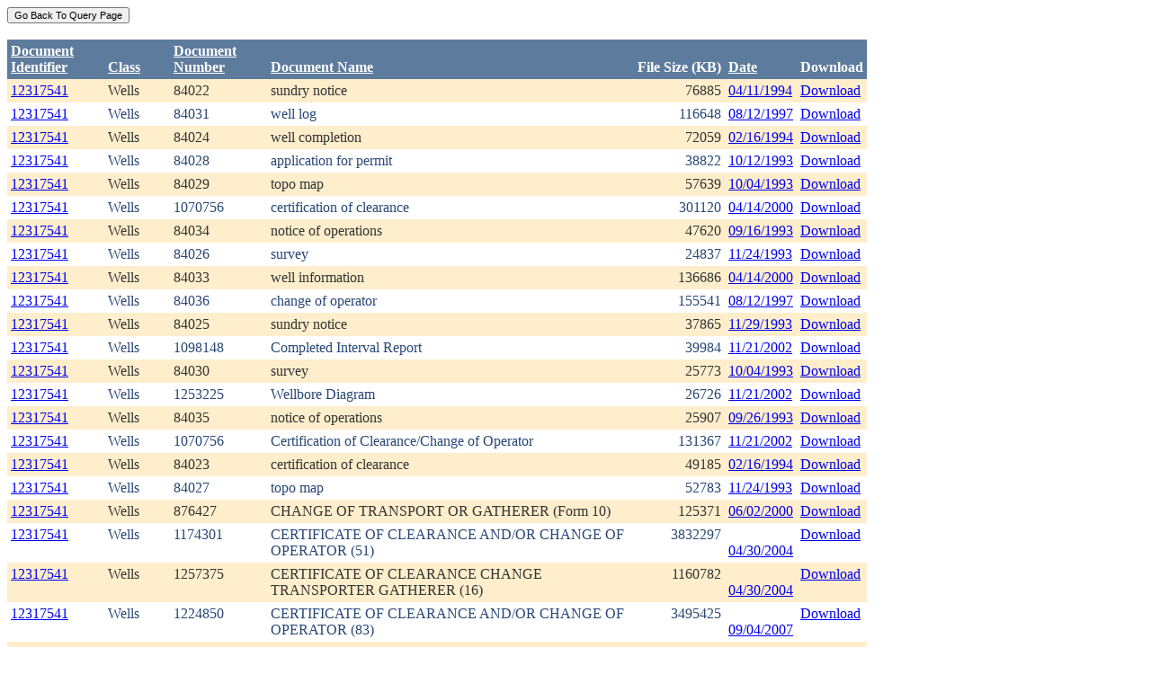

--- FILE ---
content_type: text/html; charset=utf-8
request_url: https://ecmc.state.co.us/weblink/Results.aspx?ID=12317541
body_size: 43092
content:


<!DOCTYPE html PUBLIC "-//W3C//DTD XHTML 1.0 Transitional//EN" "http://www.w3.org/TR/xhtml1/DTD/xhtml1-transitional.dtd">
<html xmlns="http://www.w3.org/1999/xhtml">
<head id="Head1"><title>
	Main Index Search Results
</title></head>
<body>
	<form name="form1" method="post" action="./Results.aspx?ID=12317541" id="form1">
<div>
<input type="hidden" name="__EVENTTARGET" id="__EVENTTARGET" value="" />
<input type="hidden" name="__EVENTARGUMENT" id="__EVENTARGUMENT" value="" />
<input type="hidden" name="__VIEWSTATE" id="__VIEWSTATE" value="/[base64]/[base64]/[base64]/[base64]/[base64]/[base64]/[base64]/[base64]/[base64]/[base64]/[base64]/[base64]/[base64]/[base64]/[base64]/[base64]/RG9jdW1lbnRJZD0xMjY5MjE4ZGQCEw9kFhRmD2QWAgIBDw8WBh8FBQ5Ub2NJRDogMTM5MjA5Nx8GBRhSZXN1bHRzLmFzcHg/[base64]/[base64]/[base64]/RG9jdW1lbnRJZD0xMzk2NzUzZGQCFg9kFhRmD2QWAgIBDw8WBh8FBQ5Ub2NJRDogMTQwODM2NB8GBRhSZXN1bHRzLmFzcHg/[base64]/RG9jdW1lbnRJZD0xNDA4MzY0ZGQCFw9kFhRmD2QWAgIBDw8WBh8FBQ5Ub2NJRDogMTU3NzIwNh8GBRhSZXN1bHRzLmFzcHg/[base64]/RG9jdW1lbnRJZD0xNTc3MjA2ZGQCGA9kFhRmD2QWAgIBDw8WBh8FBQ5Ub2NJRDogMjI3MDczOR8GBRhSZXN1bHRzLmFzcHg/[base64]/RG9jdW1lbnRJZD0yMjk1NzU4ZGQCGg8PFgIfBGhkZBgBBRBXUVJlc3VsdEdyaWRWaWV3DzwrAAwBCAIDZIviwVxiG5Q4QJfUzUPBybM6IRYaM4JsYfedpS12dO2t" />
</div>

<script type="text/javascript">
//<![CDATA[
var theForm = document.forms['form1'];
if (!theForm) {
    theForm = document.form1;
}
function __doPostBack(eventTarget, eventArgument) {
    if (!theForm.onsubmit || (theForm.onsubmit() != false)) {
        theForm.__EVENTTARGET.value = eventTarget;
        theForm.__EVENTARGUMENT.value = eventArgument;
        theForm.submit();
    }
}
//]]>
</script>


<div>

	<input type="hidden" name="__VIEWSTATEGENERATOR" id="__VIEWSTATEGENERATOR" value="6D431AC3" />
	<input type="hidden" name="__EVENTVALIDATION" id="__EVENTVALIDATION" value="/wEdAAnDG4ogR6ESamuuZR86Vla38U64O7P3hu9FCADqHdzsao7ncSQaX9joRNAdNTIt5aR7I/cJ8I6XTO/562emt6htpKNhlwykdoTP9sn/t+fxJ5SolpRqbM5TXvhFMOa7Wgo02VOyj5OSOHuAq5gVUE8pd638B3sOTGYqrkbzF6hOsh3J/BQwPQT/PJqkOLlAYtSy+Ucqqojyr9RL2WAuZXNZBvCPQg4Y7BYiPEuyWrmAFw==" />
</div>
		<div>
		    <input type="submit" name="ctl01" value="Go Back To Query Page" style="font-size:11px" /><br />
			<br />
			<div>
	<table cellspacing="0" cellpadding="4" border="0" id="WQResultGridView" style="color:#333333;border-collapse:collapse;">
		<tr style="color:White;background-color:#5D7B9D;font-weight:bold;">
			<th align="left" scope="col" style="width:100px;"><a href="javascript:__doPostBack(&#39;WQResultGridView&#39;,&#39;Sort$Unique_ID&#39;)" style="color:White;">Document<br/>Identifier</a></th><th align="left" valign="bottom" scope="col"><a href="javascript:__doPostBack(&#39;WQResultGridView&#39;,&#39;Sort$Class&#39;)" style="color:White;">Class</a></th><th align="left" scope="col" style="width:100px;"><a href="javascript:__doPostBack(&#39;WQResultGridView&#39;,&#39;Sort$Document_Number&#39;)" style="color:White;">Document<br/>Number</a></th><th align="left" valign="bottom" scope="col" style="width:400px;"><a href="javascript:__doPostBack(&#39;WQResultGridView&#39;,&#39;Sort$Document_Name&#39;)" style="color:White;">Document Name</a></th><th align="left" valign="bottom" scope="col">File Size (KB)</th><th align="left" valign="bottom" scope="col"><a href="javascript:__doPostBack(&#39;WQResultGridView&#39;,&#39;Sort$DocDate&#39;)" style="color:White;">Date</a></th><th valign="bottom" scope="col">Download</th>
		</tr><tr style="color:#333333;background-color:#FFEECC;">
			<td valign="top">
                            <a id="WQResultGridView_ctl02_HyperLink3" title="TocID: 206120" href="Results.aspx?ID=12317541">12317541</a>
                        </td><td valign="top" style="white-space:nowrap;">
                            <span id="WQResultGridView_ctl02_Label1">Wells</span>
                        </td><td valign="top">
                            
                            <span id="WQResultGridView_ctl02_Label1">84022</span>
                        </td><td valign="top" style="width:400px;">sundry notice</td><td align="right" valign="top">76885</td><td valign="bottom">
                            <a id="WQResultGridView_ctl02_HyperLink3" href="Results.aspx?DocDate=04/11/1994">04/11/1994</a>
                        </td><td valign="top">
                            
                            <a id="WQResultGridView_ctl02_HyperLink1" href="DownloadDocumentPDF.aspx?DocumentId=206120">Download</a>
                            
                        </td>
		</tr><tr style="color:#284775;background-color:White;">
			<td valign="top">
                            <a id="WQResultGridView_ctl03_HyperLink3" title="TocID: 258309" href="Results.aspx?ID=12317541">12317541</a>
                        </td><td valign="top" style="white-space:nowrap;">
                            <span id="WQResultGridView_ctl03_Label1">Wells</span>
                        </td><td valign="top">
                            
                            <span id="WQResultGridView_ctl03_Label1">84031</span>
                        </td><td valign="top" style="width:400px;">well log</td><td align="right" valign="top">116648</td><td valign="bottom">
                            <a id="WQResultGridView_ctl03_HyperLink3" href="Results.aspx?DocDate=08/12/1997">08/12/1997</a>
                        </td><td valign="top">
                            
                            <a id="WQResultGridView_ctl03_HyperLink1" href="DownloadDocumentPDF.aspx?DocumentId=258309">Download</a>
                            
                        </td>
		</tr><tr style="color:#333333;background-color:#FFEECC;">
			<td valign="top">
                            <a id="WQResultGridView_ctl04_HyperLink3" title="TocID: 301726" href="Results.aspx?ID=12317541">12317541</a>
                        </td><td valign="top" style="white-space:nowrap;">
                            <span id="WQResultGridView_ctl04_Label1">Wells</span>
                        </td><td valign="top">
                            
                            <span id="WQResultGridView_ctl04_Label1">84024</span>
                        </td><td valign="top" style="width:400px;">well completion</td><td align="right" valign="top">72059</td><td valign="bottom">
                            <a id="WQResultGridView_ctl04_HyperLink3" href="Results.aspx?DocDate=02/16/1994">02/16/1994</a>
                        </td><td valign="top">
                            
                            <a id="WQResultGridView_ctl04_HyperLink1" href="DownloadDocumentPDF.aspx?DocumentId=301726">Download</a>
                            
                        </td>
		</tr><tr style="color:#284775;background-color:White;">
			<td valign="top">
                            <a id="WQResultGridView_ctl05_HyperLink3" title="TocID: 386758" href="Results.aspx?ID=12317541">12317541</a>
                        </td><td valign="top" style="white-space:nowrap;">
                            <span id="WQResultGridView_ctl05_Label1">Wells</span>
                        </td><td valign="top">
                            
                            <span id="WQResultGridView_ctl05_Label1">84028</span>
                        </td><td valign="top" style="width:400px;">application for permit</td><td align="right" valign="top">38822</td><td valign="bottom">
                            <a id="WQResultGridView_ctl05_HyperLink3" href="Results.aspx?DocDate=10/12/1993">10/12/1993</a>
                        </td><td valign="top">
                            
                            <a id="WQResultGridView_ctl05_HyperLink1" href="DownloadDocumentPDF.aspx?DocumentId=386758">Download</a>
                            
                        </td>
		</tr><tr style="color:#333333;background-color:#FFEECC;">
			<td valign="top">
                            <a id="WQResultGridView_ctl06_HyperLink3" title="TocID: 511159" href="Results.aspx?ID=12317541">12317541</a>
                        </td><td valign="top" style="white-space:nowrap;">
                            <span id="WQResultGridView_ctl06_Label1">Wells</span>
                        </td><td valign="top">
                            
                            <span id="WQResultGridView_ctl06_Label1">84029</span>
                        </td><td valign="top" style="width:400px;">topo map</td><td align="right" valign="top">57639</td><td valign="bottom">
                            <a id="WQResultGridView_ctl06_HyperLink3" href="Results.aspx?DocDate=10/04/1993">10/04/1993</a>
                        </td><td valign="top">
                            
                            <a id="WQResultGridView_ctl06_HyperLink1" href="DownloadDocumentPDF.aspx?DocumentId=511159">Download</a>
                            
                        </td>
		</tr><tr style="color:#284775;background-color:White;">
			<td valign="top">
                            <a id="WQResultGridView_ctl07_HyperLink3" title="TocID: 590468" href="Results.aspx?ID=12317541">12317541</a>
                        </td><td valign="top" style="white-space:nowrap;">
                            <span id="WQResultGridView_ctl07_Label1">Wells</span>
                        </td><td valign="top">
                            
                            <span id="WQResultGridView_ctl07_Label1">1070756</span>
                        </td><td valign="top" style="width:400px;">certification of clearance</td><td align="right" valign="top">301120</td><td valign="bottom">
                            <a id="WQResultGridView_ctl07_HyperLink3" href="Results.aspx?DocDate=04/14/2000">04/14/2000</a>
                        </td><td valign="top">
                            
                            <a id="WQResultGridView_ctl07_HyperLink1" href="DownloadDocumentPDF.aspx?DocumentId=590468">Download</a>
                            
                        </td>
		</tr><tr style="color:#333333;background-color:#FFEECC;">
			<td valign="top">
                            <a id="WQResultGridView_ctl08_HyperLink3" title="TocID: 607676" href="Results.aspx?ID=12317541">12317541</a>
                        </td><td valign="top" style="white-space:nowrap;">
                            <span id="WQResultGridView_ctl08_Label1">Wells</span>
                        </td><td valign="top">
                            
                            <span id="WQResultGridView_ctl08_Label1">84034</span>
                        </td><td valign="top" style="width:400px;">notice of operations</td><td align="right" valign="top">47620</td><td valign="bottom">
                            <a id="WQResultGridView_ctl08_HyperLink3" href="Results.aspx?DocDate=09/16/1993">09/16/1993</a>
                        </td><td valign="top">
                            
                            <a id="WQResultGridView_ctl08_HyperLink1" href="DownloadDocumentPDF.aspx?DocumentId=607676">Download</a>
                            
                        </td>
		</tr><tr style="color:#284775;background-color:White;">
			<td valign="top">
                            <a id="WQResultGridView_ctl09_HyperLink3" title="TocID: 614515" href="Results.aspx?ID=12317541">12317541</a>
                        </td><td valign="top" style="white-space:nowrap;">
                            <span id="WQResultGridView_ctl09_Label1">Wells</span>
                        </td><td valign="top">
                            
                            <span id="WQResultGridView_ctl09_Label1">84026</span>
                        </td><td valign="top" style="width:400px;">survey</td><td align="right" valign="top">24837</td><td valign="bottom">
                            <a id="WQResultGridView_ctl09_HyperLink3" href="Results.aspx?DocDate=11/24/1993">11/24/1993</a>
                        </td><td valign="top">
                            
                            <a id="WQResultGridView_ctl09_HyperLink1" href="DownloadDocumentPDF.aspx?DocumentId=614515">Download</a>
                            
                        </td>
		</tr><tr style="color:#333333;background-color:#FFEECC;">
			<td valign="top">
                            <a id="WQResultGridView_ctl10_HyperLink3" title="TocID: 730895" href="Results.aspx?ID=12317541">12317541</a>
                        </td><td valign="top" style="white-space:nowrap;">
                            <span id="WQResultGridView_ctl10_Label1">Wells</span>
                        </td><td valign="top">
                            
                            <span id="WQResultGridView_ctl10_Label1">84033</span>
                        </td><td valign="top" style="width:400px;">well information</td><td align="right" valign="top">136686</td><td valign="bottom">
                            <a id="WQResultGridView_ctl10_HyperLink3" href="Results.aspx?DocDate=04/14/2000">04/14/2000</a>
                        </td><td valign="top">
                            
                            <a id="WQResultGridView_ctl10_HyperLink1" href="DownloadDocumentPDF.aspx?DocumentId=730895">Download</a>
                            
                        </td>
		</tr><tr style="color:#284775;background-color:White;">
			<td valign="top">
                            <a id="WQResultGridView_ctl11_HyperLink3" title="TocID: 738486" href="Results.aspx?ID=12317541">12317541</a>
                        </td><td valign="top" style="white-space:nowrap;">
                            <span id="WQResultGridView_ctl11_Label1">Wells</span>
                        </td><td valign="top">
                            
                            <span id="WQResultGridView_ctl11_Label1">84036</span>
                        </td><td valign="top" style="width:400px;">change of operator</td><td align="right" valign="top">155541</td><td valign="bottom">
                            <a id="WQResultGridView_ctl11_HyperLink3" href="Results.aspx?DocDate=08/12/1997">08/12/1997</a>
                        </td><td valign="top">
                            
                            <a id="WQResultGridView_ctl11_HyperLink1" href="DownloadDocumentPDF.aspx?DocumentId=738486">Download</a>
                            
                        </td>
		</tr><tr style="color:#333333;background-color:#FFEECC;">
			<td valign="top">
                            <a id="WQResultGridView_ctl12_HyperLink3" title="TocID: 791217" href="Results.aspx?ID=12317541">12317541</a>
                        </td><td valign="top" style="white-space:nowrap;">
                            <span id="WQResultGridView_ctl12_Label1">Wells</span>
                        </td><td valign="top">
                            
                            <span id="WQResultGridView_ctl12_Label1">84025</span>
                        </td><td valign="top" style="width:400px;">sundry notice</td><td align="right" valign="top">37865</td><td valign="bottom">
                            <a id="WQResultGridView_ctl12_HyperLink3" href="Results.aspx?DocDate=11/29/1993">11/29/1993</a>
                        </td><td valign="top">
                            
                            <a id="WQResultGridView_ctl12_HyperLink1" href="DownloadDocumentPDF.aspx?DocumentId=791217">Download</a>
                            
                        </td>
		</tr><tr style="color:#284775;background-color:White;">
			<td valign="top">
                            <a id="WQResultGridView_ctl13_HyperLink3" title="TocID: 895648" href="Results.aspx?ID=12317541">12317541</a>
                        </td><td valign="top" style="white-space:nowrap;">
                            <span id="WQResultGridView_ctl13_Label1">Wells</span>
                        </td><td valign="top">
                            
                            <span id="WQResultGridView_ctl13_Label1">1098148</span>
                        </td><td valign="top" style="width:400px;">Completed Interval Report</td><td align="right" valign="top">39984</td><td valign="bottom">
                            <a id="WQResultGridView_ctl13_HyperLink3" href="Results.aspx?DocDate=11/21/2002">11/21/2002</a>
                        </td><td valign="top">
                            
                            <a id="WQResultGridView_ctl13_HyperLink1" href="DownloadDocumentPDF.aspx?DocumentId=895648">Download</a>
                            
                        </td>
		</tr><tr style="color:#333333;background-color:#FFEECC;">
			<td valign="top">
                            <a id="WQResultGridView_ctl14_HyperLink3" title="TocID: 927942" href="Results.aspx?ID=12317541">12317541</a>
                        </td><td valign="top" style="white-space:nowrap;">
                            <span id="WQResultGridView_ctl14_Label1">Wells</span>
                        </td><td valign="top">
                            
                            <span id="WQResultGridView_ctl14_Label1">84030</span>
                        </td><td valign="top" style="width:400px;">survey</td><td align="right" valign="top">25773</td><td valign="bottom">
                            <a id="WQResultGridView_ctl14_HyperLink3" href="Results.aspx?DocDate=10/04/1993">10/04/1993</a>
                        </td><td valign="top">
                            
                            <a id="WQResultGridView_ctl14_HyperLink1" href="DownloadDocumentPDF.aspx?DocumentId=927942">Download</a>
                            
                        </td>
		</tr><tr style="color:#284775;background-color:White;">
			<td valign="top">
                            <a id="WQResultGridView_ctl15_HyperLink3" title="TocID: 940271" href="Results.aspx?ID=12317541">12317541</a>
                        </td><td valign="top" style="white-space:nowrap;">
                            <span id="WQResultGridView_ctl15_Label1">Wells</span>
                        </td><td valign="top">
                            
                            <span id="WQResultGridView_ctl15_Label1">1253225</span>
                        </td><td valign="top" style="width:400px;">Wellbore Diagram</td><td align="right" valign="top">26726</td><td valign="bottom">
                            <a id="WQResultGridView_ctl15_HyperLink3" href="Results.aspx?DocDate=11/21/2002">11/21/2002</a>
                        </td><td valign="top">
                            
                            <a id="WQResultGridView_ctl15_HyperLink1" href="DownloadDocumentPDF.aspx?DocumentId=940271">Download</a>
                            
                        </td>
		</tr><tr style="color:#333333;background-color:#FFEECC;">
			<td valign="top">
                            <a id="WQResultGridView_ctl16_HyperLink3" title="TocID: 949960" href="Results.aspx?ID=12317541">12317541</a>
                        </td><td valign="top" style="white-space:nowrap;">
                            <span id="WQResultGridView_ctl16_Label1">Wells</span>
                        </td><td valign="top">
                            
                            <span id="WQResultGridView_ctl16_Label1">84035</span>
                        </td><td valign="top" style="width:400px;">notice of operations</td><td align="right" valign="top">25907</td><td valign="bottom">
                            <a id="WQResultGridView_ctl16_HyperLink3" href="Results.aspx?DocDate=09/26/1993">09/26/1993</a>
                        </td><td valign="top">
                            
                            <a id="WQResultGridView_ctl16_HyperLink1" href="DownloadDocumentPDF.aspx?DocumentId=949960">Download</a>
                            
                        </td>
		</tr><tr style="color:#284775;background-color:White;">
			<td valign="top">
                            <a id="WQResultGridView_ctl17_HyperLink3" title="TocID: 1119091" href="Results.aspx?ID=12317541">12317541</a>
                        </td><td valign="top" style="white-space:nowrap;">
                            <span id="WQResultGridView_ctl17_Label1">Wells</span>
                        </td><td valign="top">
                            
                            <span id="WQResultGridView_ctl17_Label1">1070756</span>
                        </td><td valign="top" style="width:400px;">Certification of Clearance/Change of Operator</td><td align="right" valign="top">131367</td><td valign="bottom">
                            <a id="WQResultGridView_ctl17_HyperLink3" href="Results.aspx?DocDate=11/21/2002">11/21/2002</a>
                        </td><td valign="top">
                            
                            <a id="WQResultGridView_ctl17_HyperLink1" href="DownloadDocumentPDF.aspx?DocumentId=1119091">Download</a>
                            
                        </td>
		</tr><tr style="color:#333333;background-color:#FFEECC;">
			<td valign="top">
                            <a id="WQResultGridView_ctl18_HyperLink3" title="TocID: 1268231" href="Results.aspx?ID=12317541">12317541</a>
                        </td><td valign="top" style="white-space:nowrap;">
                            <span id="WQResultGridView_ctl18_Label1">Wells</span>
                        </td><td valign="top">
                            
                            <span id="WQResultGridView_ctl18_Label1">84023</span>
                        </td><td valign="top" style="width:400px;">certification of clearance</td><td align="right" valign="top">49185</td><td valign="bottom">
                            <a id="WQResultGridView_ctl18_HyperLink3" href="Results.aspx?DocDate=02/16/1994">02/16/1994</a>
                        </td><td valign="top">
                            
                            <a id="WQResultGridView_ctl18_HyperLink1" href="DownloadDocumentPDF.aspx?DocumentId=1268231">Download</a>
                            
                        </td>
		</tr><tr style="color:#284775;background-color:White;">
			<td valign="top">
                            <a id="WQResultGridView_ctl19_HyperLink3" title="TocID: 1269218" href="Results.aspx?ID=12317541">12317541</a>
                        </td><td valign="top" style="white-space:nowrap;">
                            <span id="WQResultGridView_ctl19_Label1">Wells</span>
                        </td><td valign="top">
                            
                            <span id="WQResultGridView_ctl19_Label1">84027</span>
                        </td><td valign="top" style="width:400px;">topo map</td><td align="right" valign="top">52783</td><td valign="bottom">
                            <a id="WQResultGridView_ctl19_HyperLink3" href="Results.aspx?DocDate=11/24/1993">11/24/1993</a>
                        </td><td valign="top">
                            
                            <a id="WQResultGridView_ctl19_HyperLink1" href="DownloadDocumentPDF.aspx?DocumentId=1269218">Download</a>
                            
                        </td>
		</tr><tr style="color:#333333;background-color:#FFEECC;">
			<td valign="top">
                            <a id="WQResultGridView_ctl20_HyperLink3" title="TocID: 1392097" href="Results.aspx?ID=12317541">12317541</a>
                        </td><td valign="top" style="white-space:nowrap;">
                            <span id="WQResultGridView_ctl20_Label1">Wells</span>
                        </td><td valign="top">
                            
                            <span id="WQResultGridView_ctl20_Label1">876427</span>
                        </td><td valign="top" style="width:400px;">CHANGE OF TRANSPORT OR GATHERER (Form 10)</td><td align="right" valign="top">125371</td><td valign="bottom">
                            <a id="WQResultGridView_ctl20_HyperLink3" href="Results.aspx?DocDate=06/02/2000">06/02/2000</a>
                        </td><td valign="top">
                            
                            <a id="WQResultGridView_ctl20_HyperLink1" href="DownloadDocumentPDF.aspx?DocumentId=1392097">Download</a>
                            
                        </td>
		</tr><tr style="color:#284775;background-color:White;">
			<td valign="top">
                            <a id="WQResultGridView_ctl21_HyperLink3" title="TocID: 1393741" href="Results.aspx?ID=12317541">12317541</a>
                        </td><td valign="top" style="white-space:nowrap;">
                            <span id="WQResultGridView_ctl21_Label1">Wells</span>
                        </td><td valign="top">
                            
                            <span id="WQResultGridView_ctl21_Label1">1174301</span>
                        </td><td valign="top" style="width:400px;">CERTIFICATE OF CLEARANCE AND/OR CHANGE OF OPERATOR (51)</td><td align="right" valign="top">3832297</td><td valign="bottom">
                            <a id="WQResultGridView_ctl21_HyperLink3" href="Results.aspx?DocDate=04/30/2004">04/30/2004</a>
                        </td><td valign="top">
                            
                            <a id="WQResultGridView_ctl21_HyperLink1" href="DownloadDocumentPDF.aspx?DocumentId=1393741">Download</a>
                            
                        </td>
		</tr><tr style="color:#333333;background-color:#FFEECC;">
			<td valign="top">
                            <a id="WQResultGridView_ctl22_HyperLink3" title="TocID: 1396753" href="Results.aspx?ID=12317541">12317541</a>
                        </td><td valign="top" style="white-space:nowrap;">
                            <span id="WQResultGridView_ctl22_Label1">Wells</span>
                        </td><td valign="top">
                            
                            <span id="WQResultGridView_ctl22_Label1">1257375</span>
                        </td><td valign="top" style="width:400px;">CERTIFICATE OF CLEARANCE CHANGE TRANSPORTER GATHERER (16)</td><td align="right" valign="top">1160782</td><td valign="bottom">
                            <a id="WQResultGridView_ctl22_HyperLink3" href="Results.aspx?DocDate=04/30/2004">04/30/2004</a>
                        </td><td valign="top">
                            
                            <a id="WQResultGridView_ctl22_HyperLink1" href="DownloadDocumentPDF.aspx?DocumentId=1396753">Download</a>
                            
                        </td>
		</tr><tr style="color:#284775;background-color:White;">
			<td valign="top">
                            <a id="WQResultGridView_ctl23_HyperLink3" title="TocID: 1408364" href="Results.aspx?ID=12317541">12317541</a>
                        </td><td valign="top" style="white-space:nowrap;">
                            <span id="WQResultGridView_ctl23_Label1">Wells</span>
                        </td><td valign="top">
                            
                            <span id="WQResultGridView_ctl23_Label1">1224850</span>
                        </td><td valign="top" style="width:400px;">CERTIFICATE OF CLEARANCE AND/OR CHANGE OF OPERATOR (83)</td><td align="right" valign="top">3495425</td><td valign="bottom">
                            <a id="WQResultGridView_ctl23_HyperLink3" href="Results.aspx?DocDate=09/04/2007">09/04/2007</a>
                        </td><td valign="top">
                            
                            <a id="WQResultGridView_ctl23_HyperLink1" href="DownloadDocumentPDF.aspx?DocumentId=1408364">Download</a>
                            
                        </td>
		</tr><tr style="color:#333333;background-color:#FFEECC;">
			<td valign="top">
                            <a id="WQResultGridView_ctl24_HyperLink3" title="TocID: 1577206" href="Results.aspx?ID=12317541">12317541</a>
                        </td><td valign="top" style="white-space:nowrap;">
                            <span id="WQResultGridView_ctl24_Label1">Operator</span>
                        </td><td valign="top">
                            
                            <span id="WQResultGridView_ctl24_Label1">69383</span>
                        </td><td valign="top" style="width:400px;">CERTIFICATION OF CLEARANCE</td><td align="right" valign="top">156320</td><td valign="bottom">
                            <a id="WQResultGridView_ctl24_HyperLink3" href="Results.aspx?DocDate=08/12/1997">08/12/1997</a>
                        </td><td valign="top">
                            
                            <a id="WQResultGridView_ctl24_HyperLink1" href="DownloadDocumentPDF.aspx?DocumentId=1577206">Download</a>
                            
                        </td>
		</tr><tr style="color:#284775;background-color:White;">
			<td valign="top">
                            <a id="WQResultGridView_ctl25_HyperLink3" title="TocID: 2270739" href="Results.aspx?ID=12317541">12317541</a>
                        </td><td valign="top" style="white-space:nowrap;">
                            <span id="WQResultGridView_ctl25_Label1">Well Logs</span>
                        </td><td valign="top">
                            
                            <span id="WQResultGridView_ctl25_Label1">1012993</span>
                        </td><td valign="top" style="width:400px;">DENSITY LOG</td><td align="right" valign="top">4429429</td><td valign="bottom">
                            <a id="WQResultGridView_ctl25_HyperLink3" href="Results.aspx?DocDate=08/01/2001">08/01/2001</a>
                        </td><td valign="top">
                            
                            <a id="WQResultGridView_ctl25_HyperLink1" href="DownloadDocumentPDF.aspx?DocumentId=2270739">Download</a>
                            
                        </td>
		</tr><tr style="color:#333333;background-color:#FFEECC;">
			<td valign="top">
                            <a id="WQResultGridView_ctl26_HyperLink3" title="TocID: 2295758" href="Results.aspx?ID=12317541">12317541</a>
                        </td><td valign="top" style="white-space:nowrap;">
                            <span id="WQResultGridView_ctl26_Label1">Well Logs</span>
                        </td><td valign="top">
                            
                            <span id="WQResultGridView_ctl26_Label1">84037</span>
                        </td><td valign="top" style="width:400px;">well log</td><td align="right" valign="top">324884</td><td valign="bottom">
                            <a id="WQResultGridView_ctl26_HyperLink3" href="Results.aspx?DocDate=02/16/1994">02/16/1994</a>
                        </td><td valign="top">
                            
                            <a id="WQResultGridView_ctl26_HyperLink1" href="DownloadDocumentPDF.aspx?DocumentId=2295758">Download</a>
                            
                        </td>
		</tr><tr align="left" style="color:White;background-color:#284775;">
			<td colspan="7"><table border="0">
				<tr>
					<td><span>1</span></td><td><a href="javascript:__doPostBack(&#39;WQResultGridView&#39;,&#39;Page$2&#39;)" style="color:White;">2</a></td><td><a href="javascript:__doPostBack(&#39;WQResultGridView&#39;,&#39;Page$3&#39;)" style="color:White;">3</a></td>
				</tr>
			</table></td>
		</tr>
	</table>
</div>
			
		</div>
        
	</form>
</body>
</html>
